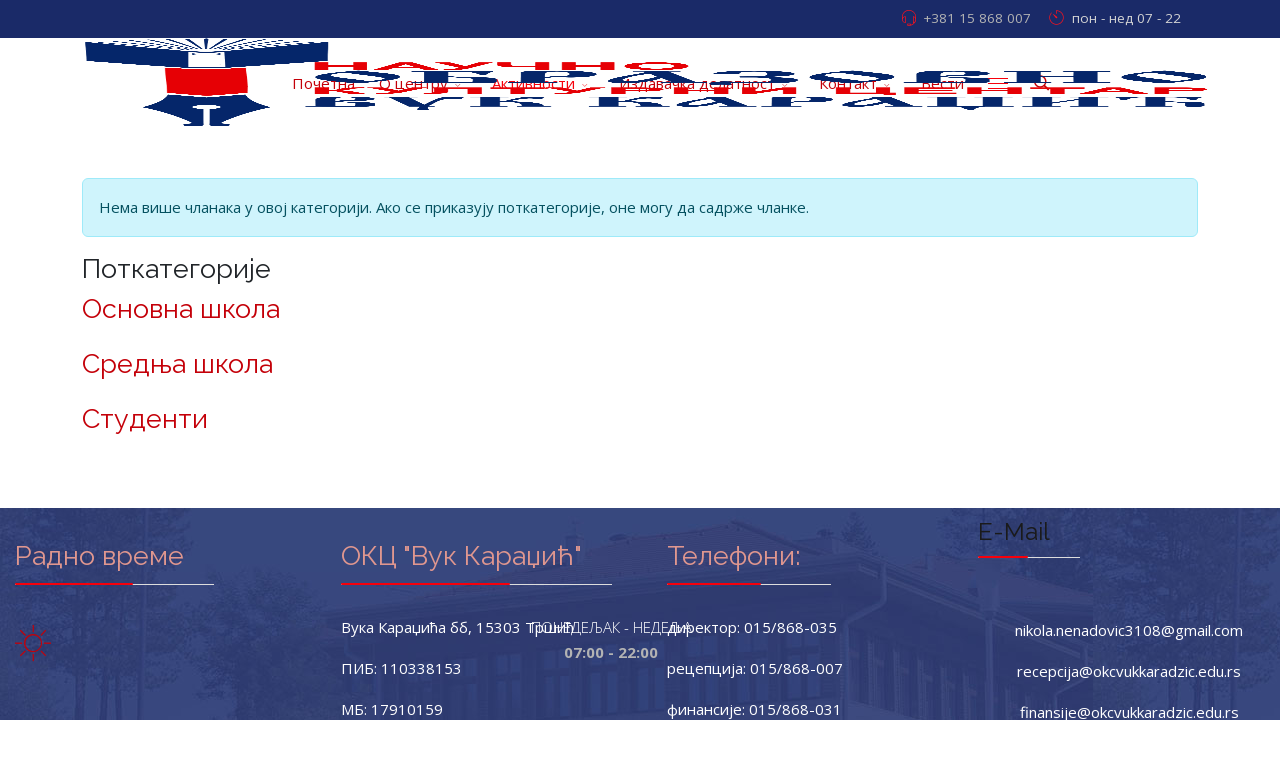

--- FILE ---
content_type: text/html; charset=utf-8
request_url: https://okcvukkaradzic.edu.rs/aktivnosti/radionice?start=12
body_size: 57105
content:
<!DOCTYPE html>
<html lang="sr-rs" dir="ltr">
	<head>
		<meta http-equiv="X-UA-Compatible" content="IE=edge">
		<meta name="viewport" content="width=device-width, initial-scale=1">
		<base href="https://okcvukkaradzic.edu.rs/aktivnosti/radionice" />
	<meta http-equiv="content-type" content="text/html; charset=utf-8" />
	<title>Радионице и курсеви</title>
	<link href="/aktivnosti/radionice?format=feed&amp;type=rss" rel="alternate" type="application/rss+xml" title="RSS 2.0" />
	<link href="/aktivnosti/radionice?format=feed&amp;type=atom" rel="alternate" type="application/atom+xml" title="Atom 1.0" />
	<link href="/images/favicon-32x32.png" rel="shortcut icon" type="image/vnd.microsoft.icon" />
	<link href="https://okcvukkaradzic.edu.rs/component/search/?Itemid=464&amp;format=opensearch" rel="search" title="Претрага Научно-образовно  културни центар &quot;Вук Караџић&quot;" type="application/opensearchdescription+xml" />
	<link href="//fonts.googleapis.com/css?family=Open+Sans:300,regular,500,600,700,800,300italic,italic,500italic,600italic,700italic,800italic&amp;subset=latin,latin-ext" rel="stylesheet" type="text/css" />
	<link href="//fonts.googleapis.com/css?family=Raleway:100,200,300,regular,500,600,700,800,900,100italic,200italic,300italic,italic,500italic,600italic,700italic,800italic,900italic&amp;subset=latin" rel="stylesheet" type="text/css" />
	<link href="https://cdn.jsdelivr.net/npm/bootstrap@5.3.3/dist/css/bootstrap.min.css" rel="stylesheet" type="text/css" />
	<link href="/templates/flex/css/fontawesome.min.css" rel="stylesheet" type="text/css" />
	<link href="/templates/flex/css/fa-v4-shims.css" rel="stylesheet" type="text/css" />
	<link href="/templates/flex/css/template.css" rel="stylesheet" type="text/css" />
	<link href="/templates/flex/css/presets/preset1.css" rel="stylesheet" class="preset" type="text/css" />
	<link href="/templates/flex/css/frontend-edit.css" rel="stylesheet" type="text/css" />
	<link href="/components/com_sppagebuilder/assets/css/sppagebuilder.css" rel="stylesheet" type="text/css" />
	<link href="/modules/mod_ap_smart_layerslider/assets/css/slider-pro.css" rel="stylesheet" type="text/css" />
	<link href="/modules/mod_ap_smart_layerslider/tmpl/themes/style4/style4.css" rel="stylesheet" type="text/css" />
	<style type="text/css">
.masonry_item .item .post_intro {padding:0;}hr.blog_hr {margin-bottom:0}.masonry_item .intro-image {margin-bottom:25px;}body.site {background-color:#ffffff;}body{font-family:Open Sans, sans-serif; font-size:15px; font-weight:normal; }h1{font-family:Raleway, sans-serif; font-size:40px; font-weight:200; }h2{font-family:Raleway, sans-serif; font-size:33px; font-weight:300; }h3{font-family:Raleway, sans-serif; font-size:27px; font-weight:normal; }h4{font-family:Raleway, sans-serif; font-size:23px; font-weight:normal; }h5{font-family:Raleway, sans-serif; font-size:20px; font-weight:500; }h6{font-family:Raleway, sans-serif; font-size:17px; font-weight:600; }.sp-megamenu-parent{font-family:Open Sans, sans-serif; font-size:15px; font-weight:normal; }@media (min-width: 1400px) {
.container {
max-width: 1140px;
}
}.js-menu-toggle .lines, .js-menu-toggle .lines:before, .js-menu-toggle .lines:after {width:20px!important; }
				@media (max-width: 768px) {
				  .js-menu-toggle .lines, .js-menu-toggle .lines:before, .js-menu-toggle .lines:after {width:25px!important;}

				  .js-menu-toggle .lines {
				  	-webkit-transform: scale(1.1,1.3);
					transform: scale(1.1,1.3);
				  }
				}#sp-top-bar{ background-color:#1a2a68;color:#d4d4d4;padding:5px 0 4px; }#sp-top-bar a{color:#b3b3b3;}#sp-top-bar a:hover{color:#d1d1d1;}#sp-header{ background-color:#ffffff;color:#f0f0f0; }#sp-header a{color:#ededed;}#sp-header a:hover{color:#de2424;}#sp-bottom{ background-image:url("/images/bottom3.jpg");background-color:#f5f5f5;color:#ffffff;padding:10px 0px; }#sp-bottom a{color:#ffffff;}#sp-bottom a:hover{color:#c43d3d;}#sp-footer{ background-color:#1a2a68; }#sp-footer a{color:#d6d6d6;}#sp-footer a:hover{color:#f0f0f0;}.offcanvas-menu{}.offcanvas-menu ul li a{color: }.offcanvas-menu .offcanvas-inner .search input.inputbox{border-color: }#sp-header .top-search-wrapper .icon-top-wrapper,#sp-header .top-search-wrapper .icon-top-wrapper >i:before,.sp-megamenu-wrapper > .sp-megamenu-parent >li >a,.sp-megamenu-wrapper #offcanvas-toggler,.sp-megamenu-wrapper #offcanvas-toggler .js-menu-toggle,#sp-header .modal-login-wrapper span,#sp-header .ap-my-account i.pe-7s-user,#sp-header .ap-my-account .info-text,#sp-header .mod-languages,#sp-header .logo,#cart-menu,#cd-menu-trigger,.cd-cart,.cd-cart > i{height:90px;line-height:90px;}.total_products{top:calc(90px / 2 - 22px);}.sp-megamenu-wrapper #offcanvas-toggler .js-menu-toggle span.lines {margin-top: calc(90px / 2 - 17px);}#sp-header,.transparent-wrapper{height:90px;}.transparent,.sticky-top{}#sp-header #sp-menu .sp-megamenu-parent >li >a,#sp-header #sp-menu .sp-megamenu-parent li .sp-dropdown >li >a,#sp-header .top-search-wrapper .icon-top-wrapper i,#sp-header #cd-menu-trigger i,#sp-header .cd-cart i,#sp-header .top-search-wrapper{color:#c40009}#sp-header #sp-menu .sp-dropdown .sp-dropdown-inner{background:rgba(26,42,104,0.74)}#sp-header #sp-menu .sp-dropdown .sp-dropdown-inner li.sp-menu-item >a,#sp-header #sp-menu .sp-dropdown .sp-dropdown-inner li.sp-menu-item.separator >a,#sp-header #sp-menu .sp-dropdown .sp-dropdown-inner li.sp-menu-item.separator >a:hover,#sp-header .sp-module-content ul li a,#sp-header .vm-menu .vm-title{}.sticky .logo,.sticky #cart-menu,.sticky #cd-menu-trigger,.sticky .cd-cart,.sticky .cd-cart >i,.sticky .menu-is-open >i,#sp-header.sticky .modal-login-wrapper span,#sp-header.sticky .ap-my-account i.pe-7s-user,#sp-header.sticky .ap-my-account .info-text,#sp-header.sticky .mod-languages,#sp-header.sticky .top-search-wrapper .icon-top-wrapper,#sp-header.sticky .top-search-wrapper .icon-top-wrapper >i:before,.sticky .sp-megamenu-wrapper > .sp-megamenu-parent >li >a,.sticky .sp-megamenu-wrapper #offcanvas-toggler,.sticky .sp-megamenu-wrapper #offcanvas-toggler .js-menu-toggle,.sticky #sp-logo a.logo{ height:70px;line-height:70px; }   .sticky .sp-megamenu-wrapper #offcanvas-toggler .js-menu-toggle span.lines {margin-top: calc(70px / 2 - 17px);}  .sticky .total_products{top: calc(70px / 2 - 22px);}  .sticky .sticky__wrapper{background:#ffffff; height:70px; -webkit-animation-name:fade-in-down;animation-name:fade-in-down;}.sticky .sticky__wrapper .sp-sticky-logo {height:70px;}.sticky.onepage .sticky__wrapper,.sticky.white .sticky__wrapper,.sticky.transparent .sticky__wrapper{background:#ffffff;} #sp-header.sticky #sp-menu .sp-megamenu-wrapper .sp-megamenu-parent >li >a,#sp-header.sticky .top-search-wrapper,#sp-header.sticky .top-search-wrapper .icon-top-wrapper i,#sp-header.sticky #cd-menu-trigger i,#sp-header.sticky .cd-cart i{color:#c40009;}#sp-header.sticky #sp-menu .sp-megamenu-wrapper .sp-megamenu-parent >li.active>a,#sp-header.sticky #sp-menu .sp-megamenu-wrapper .sp-megamenu-parent >li.current-item>a,#sp-header.sticky #sp-menu .sp-megamenu-wrapper .sp-megamenu-parent >li.sp-has-child.active>a,.sticky #offcanvas-toggler >i,.sticky #offcanvas-toggler >i:hover{color:;} 
	</style>
	<script src="/templates/flex/js/jui/jquery.min.js?b13c908fb1f6f8b842abd2a0ab78bb2d" type="text/javascript"></script>
	<script src="/media/jui/js/jquery-noconflict.js?b13c908fb1f6f8b842abd2a0ab78bb2d" type="text/javascript"></script>
	<script src="/media/jui/js/jquery-migrate.min.js?b13c908fb1f6f8b842abd2a0ab78bb2d" type="text/javascript"></script>
	<script src="/plugins/system/helix3/assets/js/bootstrap.legacy.js" type="text/javascript"></script>
	<script src="https://cdn.jsdelivr.net/npm/bootstrap@5.3.3/dist/js/bootstrap.bundle.min.js" type="text/javascript"></script>
	<script src="/templates/flex/js/jquery.easing.min.js" type="text/javascript"></script>
	<script src="/templates/flex/js/main.js" type="text/javascript"></script>
	<script src="/templates/flex/js/frontend-edit.js" type="text/javascript"></script>
	<script src="/components/com_sppagebuilder/assets/js/jquery.parallax-1.1.3.js" type="text/javascript"></script>
	<script src="/components/com_sppagebuilder/assets/js/sppagebuilder.js" type="text/javascript"></script>
	<script src="/components/com_sppagebuilder/assets/js/addons/text_block.js" type="text/javascript"></script>
	<script src="/modules/mod_ap_smart_layerslider/assets/js/jquery.sliderPro.packed.js" type="text/javascript"></script>
	<script type="text/javascript">
function r(f){/in/.test(document.readyState)?setTimeout('r('+f+')',9):f()}r(function(){jQuery(".masonry-36").imagesLoaded(function(){jQuery(".masonry-36").masonry({transitionDuration:0,itemSelector:".masonry_item"})})});var sp_preloader = "1";var sp_offanimation = "default";var stickyHeaderVar = "1";var stickyHeaderAppearPoint = 250;
				document.addEventListener("DOMContentLoaded", () =>{
					window.htmlAddContent = window?.htmlAddContent || "";
					if (window.htmlAddContent) {
        				document.body.insertAdjacentHTML("beforeend", window.htmlAddContent);
					}
				});
			
	</script>
	<meta property="og:url" content="https://okcvukkaradzic.edu.rs/aktivnosti/radionice" />
	<meta property="og:site_name" content="Научно-образовно  културни центар &quot;Вук Караџић&quot;" />
	<meta property="og:type" content="blog" />
	<meta property="og:title" content="Радионице и курсеви" />
	<meta name="twitter:card" content="summary" />
	<meta name="twitter:site" content="Научно-образовно  културни центар &quot;Вук Караџић&quot;" />
	<meta name="twitter:title" content="Радионице и курсеви" />
			</head>
	
	<body class="site com-content view-category layout-blog no-task itemid-464 sr-rs ltr  sticky-header layout-fluid off-canvas-menu-init">
		        <div class="body-wrapper off-canvas-menu-wrap">
            <div class="body-innerwrapper body_innerwrapper_overflow">
				<div class="sp-pre-loader"><div class="sp-loader-circle"></div></div><section id="sp-top-bar"><div class="container"><div class="row"><div id="sp-top1" class="col-12 col-md-6 col-lg-4 "><div class="sp-column mobile-centered"></div></div><div id="sp-top2" class="col-12 col-md-6 col-lg-8 "><div class="sp-column pull-right"><ul class="sp-contact-info"><li class="sp-contact-phone"><i class="pe pe-7s-headphones" aria-hidden="true"></i> <a href="tel:+38115868007">+381 15 868 007</a></li><li class="sp-contact-time"><i class="pe pe-7s-timer" aria-hidden="true"></i> пон - нед   07 - 22</li></ul></div></div></div></div></section><header id="sp-header" class=" flex"><div class="container"><div class="row"><div id="sp-logo" class="col-10 col-md-10 col-lg-2 "><div class="sp-column"><a class="logo mx-0 ps-3 p-sm-0" href="/"><img class="sp-default-logo" src="/images/nokcvk_logo.png" alt="Научно-образовно  културни центар &quot;Вук Караџић&quot;"></a></div></div><div id="sp-menu" class="col-1 col-md-1 col-lg-8 "><div class="sp-column">			<div class="sp-megamenu-wrapper d-block d-lg-flex justify-content-end mx-0 px-0 gx-0">
				<ul class="sp-megamenu-parent menu-fade-down-fade-up d-none d-lg-flex justify-content-center mx-0 px-0 gx-0"><li class="sp-menu-item"><a  href="/"  >Почетна</a></li><li class="sp-menu-item sp-has-child"><a  href="/o-centru"  >О центру</a><div class="sp-dropdown sp-dropdown-main sp-menu-right" style="width: 240px;"><div class="sp-dropdown-inner"><ul class="sp-dropdown-items"><li class="sp-menu-item"><a  href="/o-centru/ciljevi-i-programski-okviri-rada"  >Циљеви и програмски оквири рада</a></li><li class="sp-menu-item sp-has-child"><a  href="javascript:void(0);"  >Документа</a><div class="sp-dropdown sp-dropdown-sub sp-menu-right" style="width: 240px;"><div class="sp-dropdown-inner"><ul class="sp-dropdown-items"><li class="sp-menu-item"><a  href="/o-centru/dokumenta/pravilnici"  >Правилници</a></li></ul></div></div></li><li class="sp-menu-item"><a  href="/o-centru/biblioteka"  >Библиотека</a></li><li class="sp-menu-item"><a  href="/o-centru/trsic"  >Тршић</a></li><li class="sp-menu-item sp-has-child"><a  href="/o-centru/tronosa"  >Троноша</a><div class="sp-dropdown sp-dropdown-sub sp-menu-right" style="width: 240px;"><div class="sp-dropdown-inner"><ul class="sp-dropdown-items"><li class="sp-menu-item"><a  href="/o-centru/tronosa/geografski-polozaj"  >Географски положај Троноше</a></li><li class="sp-menu-item"><a  href="/o-centru/tronosa/is-ri-r-n-s"  >Историјат Троноше</a></li><li class="sp-menu-item"><a  href="/o-centru/tronosa/arhitektura-slikarstvo"  >Архитектура и сликарство</a></li><li class="sp-menu-item"><a  href="/o-centru/tronosa/cesma-jugovica"  >Чесма девет Југовића</a></li></ul></div></div></li><li class="sp-menu-item"><a  href="/o-centru/mi-u-medijima"  >Ми у медијима</a></li></ul></div></div></li><li class="sp-menu-item sp-has-child active"><a  href="/aktivnosti"  >Активности</a><div class="sp-dropdown sp-dropdown-main sp-menu-right" style="width: 240px;"><div class="sp-dropdown-inner"><ul class="sp-dropdown-items"><li class="sp-menu-item sp-has-child current-item active"><a  href="/aktivnosti/radionice"  >Радионице и курсеви</a><div class="sp-dropdown sp-dropdown-sub sp-menu-right" style="width: 240px;"><div class="sp-dropdown-inner"><ul class="sp-dropdown-items"><li class="sp-menu-item sp-has-child"><a  href="javascript:void(0);"  >Основна школа</a><div class="sp-dropdown sp-dropdown-sub sp-menu-right" style="width: 240px;"><div class="sp-dropdown-inner"><ul class="sp-dropdown-items"><li class="sp-menu-item"><a  href="/aktivnosti/radionice/osnovna-skola/letnje-skole-srpskog-jezika-i-srpske-kulture-za-ucenike-iz-dijaspore-leto-u-zavicaju"  >Летње школе српског језика и српске културе за ученике из дијаспоре – Лето у завичају</a></li><li class="sp-menu-item"><a  href="/aktivnosti/radionice/osnovna-skola/jezicke-promene-u-govoru-mladih-i-tumacenje-knjizevnog-dela"  >Језичке промене у говору младих и тумачење књижевног дела</a></li></ul></div></div></li><li class="sp-menu-item sp-has-child"><a  href="javascript:void(0);"  >Средња школа</a><div class="sp-dropdown sp-dropdown-sub sp-menu-right" style="width: 240px;"><div class="sp-dropdown-inner"><ul class="sp-dropdown-items"><li class="sp-menu-item"><a  href="/aktivnosti/radionice/srednja-skola/lingvisticki-seminar"  >Лингвистички семинар</a></li><li class="sp-menu-item"><a  href="/aktivnosti/radionice/srednja-skola/istorija-srpske-kulture"  >Историја српске културе</a></li><li class="sp-menu-item"><a  href="/aktivnosti/radionice/srednja-skola/folkloristika"  >Фолклористика</a></li><li class="sp-menu-item"><a  href="/aktivnosti/radionice/srednja-skola/muzikologija-i-etnomuzikologija"  >Музикологија и етномузикологија</a></li><li class="sp-menu-item"><a  href="/aktivnosti/radionice/srednja-skola/klasici-srpske-knjizevnosti"  >Класици српске књижевности</a></li><li class="sp-menu-item"><a  href="/aktivnosti/radionice/srednja-skola/etnologija-i-antropologija"  >Етнологија и антропологија</a></li><li class="sp-menu-item"><a  href="/aktivnosti/radionice/srednja-skola/jezicke-promene-u-govoru-mladih-i-tumacenje-knjizevnog-dela"  >Језичке промене у говору младих и тумачење књижевног дела</a></li><li class="sp-menu-item"><a  href="/aktivnosti/radionice/srednja-skola/primenjena-fizika-i-elektronika"  >Примењена физика и електроника</a></li></ul></div></div></li><li class="sp-menu-item sp-has-child"><a  href="javascript:void(0);"  >Студенти</a><div class="sp-dropdown sp-dropdown-sub sp-menu-right" style="width: 240px;"><div class="sp-dropdown-inner"><ul class="sp-dropdown-items"><li class="sp-menu-item"><a  href="/aktivnosti/radionice/studenti/etnologija-i-antropologija"  >Етнологија и антропологија</a></li><li class="sp-menu-item"><a  href="/aktivnosti/radionice/studenti/lingvistika"  >Лингвистика</a></li><li class="sp-menu-item"><a  href="/aktivnosti/radionice/studenti/kurs-za-usavrsavanje-lektora"  >Курс за усавршавање лектора</a></li><li class="sp-menu-item"><a  href="/aktivnosti/radionice/studenti/kurs-za-usavrsavanje-prevodilaca"  >Курс за усавршавање преводилаца</a></li><li class="sp-menu-item"><a  href="/aktivnosti/radionice/studenti/istorija-srpskog-jezika"  >Историја српског језика</a></li><li class="sp-menu-item"><a  href="/aktivnosti/radionice/studenti/uvod-u-digitalnu-humanistiku"  >Увод у дигиталну хуманистику</a></li><li class="sp-menu-item"><a  href="/aktivnosti/radionice/studenti/folkloristika"  >Фолклористика</a></li><li class="sp-menu-item"><a  href="/aktivnosti/radionice/studenti/ostali-kursevi"  >Остали курсеви</a></li></ul></div></div></li></ul></div></div></li><li class="sp-menu-item sp-has-child"><a  href="/aktivnosti/naucni-skupovi"  >Научни скупови</a><div class="sp-dropdown sp-dropdown-sub sp-menu-right" style="width: 240px;"><div class="sp-dropdown-inner"><ul class="sp-dropdown-items"><li class="sp-menu-item"><a  href="/aktivnosti/naucni-skupovi/interkatedarska-srbisticka-konferencija"  >Интеркатедарска србистичка конференција</a></li><li class="sp-menu-item"><a  href="/aktivnosti/naucni-skupovi/savremena-srpska-folkloristika"  >Савремена српска фолклористика</a></li><li class="sp-menu-item"><a  href="/aktivnosti/naucni-skupovi/ostalo"  >Остало</a></li></ul></div></div></li><li class="sp-menu-item"><a  href="/aktivnosti/konferencije"  >Конференције</a></li><li class="sp-menu-item"><a  href="/aktivnosti/strucni-seminari"  >Остало</a></li></ul></div></div></li><li class="sp-menu-item sp-has-child"><a  href="javascript:void(0);"  >Издавачка делатност</a><div class="sp-dropdown sp-dropdown-main sp-menu-right" style="width: 240px;"><div class="sp-dropdown-inner"><ul class="sp-dropdown-items"><li class="sp-menu-item"><a  href="/izdavacka-delatnost/zbornici-interkatedarske-srbisticke-konferencije"  >Зборници интеркатедарске србистичке конференције</a></li><li class="sp-menu-item"><a  href="/izdavacka-delatnost/mladi-i-srbistika"  >Млади и србистика</a></li></ul></div></div></li><li class="sp-menu-item sp-has-child"><a  href="javascript:void(0);"  >Контакт</a><div class="sp-dropdown sp-dropdown-main sp-menu-right" style="width: 240px;"><div class="sp-dropdown-inner"><ul class="sp-dropdown-items"><li class="sp-menu-item"><a  href="/n/direktor"  >Директор</a></li><li class="sp-menu-item"><a  href="/n/recepcija"  >Рецепција</a></li><li class="sp-menu-item"><a  href="/n/finansije"  >Финансије</a></li></ul></div></div></li><li class="sp-menu-item"><a  href="/vesti"  >Вести</a></li></ul>				<a id="offcanvas-toggler" class="hstack d-lg-flex justify-content-center me-3 me-md-0" href="#" aria-label="Menu">
																	<span class="js-menu-toggle d-block w-100 d-flex justify-content-center">
							<span class="lines"></span>
						</span>
									</a>
			</div>
		</div></div><div id="sp-topsearch" class="col-1 col-md-1 col-lg-2 "><div class="sp-column"><div class="sp-module "><div class="sp-module-content"><div style="display:inline-block;" class="top-search-wrapper">

	<div class="icon-top-wrapper">
        <i class="pe pe-7s-search search-open-icon" aria-hidden="true"></i>
		<i class="pe pe-7s-close search-close-icon" aria-hidden="true"></i>
	</div>

	<div class="top-search-input-wrap" id="top-search-input-wrap">
		<div class="top-search-wrap">
			<div class="searchwrapper">
				<form action="/aktivnosti/radionice" method="post">
					<div class="search">
						<div class="top-search-wrapper"><div class="sp_search_input"><input name="searchword" maxlength="200"  class="mod-search-searchword inputbox" type="text" size="20" value="тражи..."  onblur="if (this.value=='') this.value='тражи...';" onfocus="if (this.value=='тражи...') this.value='';" /></div></div>						<input type="hidden" name="task" value="search" />
						<input type="hidden" name="option" value="com_search" />
						<input type="hidden" name="Itemid" value="464" />
					</div>
				</form>
			</div>
		</div>
	</div> 
</div>	</div></div></div></div></div></div></header><section id="sp-slider"><div class="row"><div id="sp-slider" class="col-lg-12 "><div class="sp-column"><div class="sp-module "><div class="sp-module-content"> 
<div id="ap-smart-layerslider-mod_91" class="slider-pro style4 ">
    <!-- Slides -->
    <div class="sp-slides row-fluid">    
                    <div class="sp-slide">
				   
                     
                     <img class="sp-image" src="/modules/mod_ap_smart_layerslider/assets/images/blank.gif" data-src="https://okcvukkaradzic.edu.rs/cache/e7eac55cdb/images/ap-smart-layerslider/homepage/2-36bbd258b7_1156x420.jpg" alt="" />
                     
                             
                <!-- Description (layers) -->
                <div class="ap-layer">
                                    </div>
             </div>
		              <div class="sp-slide">
				   
                     
                     <img class="sp-image" src="/modules/mod_ap_smart_layerslider/assets/images/blank.gif" data-src="https://okcvukkaradzic.edu.rs/cache/e7eac55cdb/images/ap-smart-layerslider/homepage/7-36bbd258b7_1156x420.jpg" alt="" />
                     
                             
                <!-- Description (layers) -->
                <div class="ap-layer">
                                    </div>
             </div>
		              <div class="sp-slide">
				   
                     
                     <img class="sp-image" src="/modules/mod_ap_smart_layerslider/assets/images/blank.gif" data-src="https://okcvukkaradzic.edu.rs/cache/e7eac55cdb/images/ap-smart-layerslider/homepage/3-36bbd258b7_1156x420.jpg" alt="" />
                     
                             
                <!-- Description (layers) -->
                <div class="ap-layer">
                                    </div>
             </div>
		              <div class="sp-slide">
				   
                     
                     <img class="sp-image" src="/modules/mod_ap_smart_layerslider/assets/images/blank.gif" data-src="https://okcvukkaradzic.edu.rs/cache/e7eac55cdb/images/ap-smart-layerslider/homepage/5-36bbd258b7_1156x420.jpg" alt="" />
                     
                             
                <!-- Description (layers) -->
                <div class="ap-layer">
                                    </div>
             </div>
		              <div class="sp-slide">
				   
                     
                     <img class="sp-image" src="/modules/mod_ap_smart_layerslider/assets/images/blank.gif" data-src="https://okcvukkaradzic.edu.rs/cache/e7eac55cdb/images/ap-smart-layerslider/homepage/8-36bbd258b7_1156x420.jpg" alt="" />
                     
                             
                <!-- Description (layers) -->
                <div class="ap-layer">
                                    </div>
             </div>
		              <div class="sp-slide">
				   
                     
                     <img class="sp-image" src="/modules/mod_ap_smart_layerslider/assets/images/blank.gif" data-src="https://okcvukkaradzic.edu.rs/cache/e7eac55cdb/images/ap-smart-layerslider/homepage/1-36bbd258b7_1156x420.jpg" alt="" />
                     
                             
                <!-- Description (layers) -->
                <div class="ap-layer">
                                    </div>
             </div>
		              <div class="sp-slide">
				   
                     
                     <img class="sp-image" src="/modules/mod_ap_smart_layerslider/assets/images/blank.gif" data-src="https://okcvukkaradzic.edu.rs/cache/e7eac55cdb/images/ap-smart-layerslider/homepage/6-36bbd258b7_1156x420.jpg" alt="" />
                     
                             
                <!-- Description (layers) -->
                <div class="ap-layer">
                                    </div>
             </div>
		              <div class="sp-slide">
				   
                     
                     <img class="sp-image" src="/modules/mod_ap_smart_layerslider/assets/images/blank.gif" data-src="https://okcvukkaradzic.edu.rs/cache/e7eac55cdb/images/ap-smart-layerslider/homepage/9-36bbd258b7_1156x420.jpg" alt="" />
                     
                             
                <!-- Description (layers) -->
                <div class="ap-layer">
                                    </div>
             </div>
		              <div class="sp-slide">
				   
                     
                     <img class="sp-image" src="/modules/mod_ap_smart_layerslider/assets/images/blank.gif" data-src="https://okcvukkaradzic.edu.rs/cache/e7eac55cdb/images/ap-smart-layerslider/homepage/4-36bbd258b7_1156x420.jpg" alt="" />
                     
                             
                <!-- Description (layers) -->
                <div class="ap-layer">
                                    </div>
             </div>
		    
     </div> 
           	     
</div>	

<script type="text/javascript">
;(function($){
	$(document).ready(function() {	
	$('#ap-smart-layerslider-mod_91').sliderPro({
		width: 2340,
		height: 850,
		forceSize:'fullWidth',
		visibleSize:'auto',
		slideDistance: 0,
		responsive:true,
		imageScaleMode:'contain',
		autoScaleLayers:true,
		waitForLayers:false,
	
		orientation:'horizontal',
		loop:true,
	
								fade:true,
		fadeOutPreviousSlide:false,
		fadeDuration:700,
				autoplay:true,
		autoplayDelay:5000,
		autoplayOnHover:'pause',
				reachVideoAction:'playVideo',
		leaveVideoAction:'stopVideo',
		playVideoAction:'none',
		pauseVideoAction:'none',
		endVideoAction:'replayVideo',
				
		arrows:true,
		buttons:true,
		autoHeight: true 	});
	$("#ap-smart-layerslider-mod_91 .ap-layer").not(".sp-layer").contents().filter(function(){return this.nodeType == 3;}).remove();
	$("#ap-smart-layerslider-mod_91 .ap-layer").children().not(".sp-layer").remove();
  });})(jQuery);
</script>

<style type="text/css">
  #ap-smart-layerslider-mod_91 .sp-arrow{font-size:50px;width:70px;}
	
.sp-horizontal .sp-arrow {margin-top:-33.333333333333px;}
.sp-vertical .sp-arrow {margin-left:-33.333333333333px;}
 
 
 
#ap-smart-layerslider-mod_91 .sp-button{border-color:rgba(255,93,93,1);}
#ap-smart-layerslider-mod_91 .sp-selected-button{background-color:rgba(255,93,93,1);} 
#ap-smart-layerslider-mod_91 .sp-full-screen-button:before{color:#000000;}
@media (max-width: 979px) {
#ap-smart-layerslider-mod_91 .sp-arrow{font-size:45px;width:55px;}	
}
</style>

</div></div></div></div></div></section><section id="sp-page-title"><div class="row"><div id="sp-title" class="col-lg-12 "><div class="sp-column"></div></div></div></section><section id="sp-main-body"><div class="container"><div class="row"><div id="sp-component" class="col-lg-12 "><div class="sp-column ">	<div id="system-message-container">
			</div>
<div class="blog" itemscope itemtype="http://schema.org/Blog">
	
		
	
		
						<div class="alert alert-info">
				<span class="icon-info-circle" aria-hidden="true"></span><span class="visually-hidden">Инфо</span>
					Нема више чланака у овој категорији. Ако се приказују поткатегорије, оне могу да садрже чланке.			</div>
			
			
	</div>

	<div class="cat-children clearfix">
					<h3>Поткатегорије</h3>
				
											<div class="first">
												<h3 class="page-header item-title"><a href="/aktivnosti/radionice/41-osnovna-skola">
					Основна школа</a>
					
									</h3>
				
													
							</div>
																<div>
												<h3 class="page-header item-title"><a href="/aktivnosti/radionice/44-srednja-skola">
					Средња школа</a>
					
									</h3>
				
													
							</div>
																<div class="last">
												<h3 class="page-header item-title"><a href="/aktivnosti/radionice/53-studenti">
					Студенти</a>
					
									</h3>
				
													
							</div>
						
</div></div></div></div></div></section><section id="sp-bottom"><div class="row"><div id="sp-bottom4" class="col-lg-3 "><div class="sp-column"><div class="sp-module "><div class="sp-module-content"><div class="mod-sppagebuilder  sp-page-builder" >
	<div class="page-content">
		<section id="section-id-1532469928582" class="sppb-section" ><div class="sppb-row-container"><div class="sppb-row"><div class="sppb-col-md-12  " id="column-wrap-id-1532469928593"><div id="column-id-1532469928593" class="sppb-column   sppb-wow fadeInLeft"  data-sppb-wow-duration="500ms" data-sppb-wow-delay="200ms"><div class="sppb-column-addons"><div id="sppb-addon-wrapper-1532469928594" class="sppb-addon-wrapper  addon-root-text-block"><div id="sppb-addon-1532469928594" class="clearfix  "     ><div class="sppb-addon sppb-addon-text-block " ><h3 class="sppb-addon-title">Радно време</h3><div class="sppb-addon-content"></div></div><style type="text/css">#sppb-addon-1532469928594{
}#sppb-addon-1532469928594{
}
@media (max-width: 1199.98px) {#sppb-addon-1532469928594{}}
@media (max-width: 991.98px) {#sppb-addon-1532469928594{}}
@media (max-width: 767.98px) {#sppb-addon-1532469928594{}}
@media (max-width: 575.98px) {#sppb-addon-1532469928594{}}#sppb-addon-wrapper-1532469928594{
}
@media (max-width: 1199.98px) {#sppb-addon-wrapper-1532469928594{}}
@media (max-width: 991.98px) {#sppb-addon-wrapper-1532469928594{}}
@media (max-width: 767.98px) {#sppb-addon-wrapper-1532469928594{}}
@media (max-width: 575.98px) {#sppb-addon-wrapper-1532469928594{}}#sppb-addon-1532469928594 .sppb-addon-title{
margin-bottom: 30px;
color: #e0978f;
}
#sppb-addon-1532469928594 .sppb-addon-title{
}
@media (max-width: 1199.98px) {#sppb-addon-1532469928594 .sppb-addon-title{}}
@media (max-width: 991.98px) {#sppb-addon-1532469928594 .sppb-addon-title{}}
@media (max-width: 767.98px) {#sppb-addon-1532469928594 .sppb-addon-title{}}
@media (max-width: 575.98px) {#sppb-addon-1532469928594 .sppb-addon-title{}}</style><style type="text/css">#sppb-addon-1532469928594 .sppb-addon-text-block{
text-align: left;
}#sppb-addon-1532469928594 .sppb-addon-text-block .sppb-addon-content{
}</style></div></div><div id="sppb-addon-wrapper-1532469928596" class="sppb-addon-wrapper  addon-root-feature"><div id="sppb-addon-1532469928596" class="clearfix  "     ><div class="sppb-addon sppb-addon-feature sppb-text-left "><div class="sppb-addon-content"><div class="sppb-media"><div class="float-left pe-3"><div class="sppb-icon"><span class="sppb-icon-container icon-container" role="img" aria-label=""><i aria-hidden="true" aria-label="" class="m-0 p-0 pe pe-7s-sun"></i></span></div></div><div class="sppb-media-body"><div class="sppb-media-content sppb-text-left"><div class="sppb-addon-text d-block text-center d-table mx-auto sppb-text-center float-none"><blockquote style="border-left-width: 1px;"><span style="color: #ffffff; font-weight: 200;">ПОНЕДЕЉАК - НЕДЕЉА</span><br /><strong>07:00 - 22:00</strong></blockquote></div></div></div></div></div></div><style type="text/css">#sppb-addon-1532469928596{
}#sppb-addon-1532469928596{



}
@media (max-width: 1199.98px) {#sppb-addon-1532469928596{

}}
@media (max-width: 991.98px) {#sppb-addon-1532469928596{

}}
@media (max-width: 767.98px) {#sppb-addon-1532469928596{}}
@media (max-width: 575.98px) {#sppb-addon-1532469928596{}}#sppb-addon-wrapper-1532469928596{



}
@media (max-width: 1199.98px) {#sppb-addon-wrapper-1532469928596{

}}
@media (max-width: 991.98px) {#sppb-addon-wrapper-1532469928596{

}}
@media (max-width: 767.98px) {#sppb-addon-wrapper-1532469928596{}}
@media (max-width: 575.98px) {#sppb-addon-wrapper-1532469928596{}}#sppb-addon-1532469928596 .sppb-addon-title{
}</style><style type="text/css">#sppb-addon-1532469928596{
}#sppb-addon-1532469928596 .sppb-addon-text{
}#sppb-addon-1532469928596 .sppb-media-content{
}#sppb-addon-1532469928596 .sppb-addon-text{
}#sppb-addon-1532469928596 .sppb-feature-box-title{
}
@media (max-width: 1199.98px) {#sppb-addon-1532469928596 .sppb-feature-box-title{}}
@media (max-width: 991.98px) {#sppb-addon-1532469928596 .sppb-feature-box-title{}}
@media (max-width: 767.98px) {#sppb-addon-1532469928596 .sppb-feature-box-title{}}
@media (max-width: 575.98px) {#sppb-addon-1532469928596 .sppb-feature-box-title{}}#sppb-addon-1532469928596 .sppb-icon .sppb-icon-container{
display:inline-block;text-align:center;
padding-top: 10;
}
@media (max-width: 1199.98px) {#sppb-addon-1532469928596 .sppb-icon .sppb-icon-container{}}
@media (max-width: 991.98px) {#sppb-addon-1532469928596 .sppb-icon .sppb-icon-container{}}
@media (max-width: 767.98px) {#sppb-addon-1532469928596 .sppb-icon .sppb-icon-container{}}
@media (max-width: 575.98px) {#sppb-addon-1532469928596 .sppb-icon .sppb-icon-container{}}#sppb-addon-1532469928596 .sppb-icon{
margin-top: 10px;
margin-bottom: 10px;
}#sppb-addon-1532469928596 .sppb-icon .icon-container > i{
font-size: 36px;
}#sppb-addon-1532469928596 .sppb-addon-content{
text-align: left;
}#sppb-addon-1532469928596 .sppb-media-content .sppb-btn{
}#sppb-addon-1532469928596 #btn-1532469928596.sppb-btn-{
}#sppb-addon-1532469928596 #btn-1532469928596.sppb-btn-{
}
@media (max-width: 1199.98px) {#sppb-addon-1532469928596 #btn-1532469928596.sppb-btn-{}}
@media (max-width: 991.98px) {#sppb-addon-1532469928596 #btn-1532469928596.sppb-btn-{}}
@media (max-width: 767.98px) {#sppb-addon-1532469928596 #btn-1532469928596.sppb-btn-{}}
@media (max-width: 575.98px) {#sppb-addon-1532469928596 #btn-1532469928596.sppb-btn-{}}#sppb-addon-1532469928596 #btn-1532469928596.sppb-btn-custom:hover{
}#sppb-addon-1532469928596 .sppb-feature-box-title,#sppb-addon-1532469928596 .sppb-feature-box-title a{
}#sppb-addon-1532469928596:hover .sppb-feature-box-title,#sppb-addon-1532469928596:hover .sppb-feature-box-title a{
}#sppb-addon-1532469928596:hover .sppb-addon-text{
}#sppb-addon-1532469928596:hover .sppb-icon-container{
}#sppb-addon-1532469928596{
transition: .3s;
}#sppb-addon-1532469928596:hover{
}</style></div></div></div></div></div></div></div></section><style type="text/css">.sp-page-builder .page-content #section-id-1532469928582{color:#ffffff;}@media (max-width:991.98px) {.sp-page-builder .page-content #section-id-1532469928582{padding-top:0px;padding-right:0px;padding-bottom:0px;padding-left:0px;}}#column-id-1532469928593{color:#b3b3b3;}@media (max-width:991.98px) {#column-id-1532469928593{padding-top:0px;padding-right:15px;padding-bottom:30px;padding-left:15px;}}#column-wrap-id-1532469928593{max-width:100%;flex-basis:100%;}@media (max-width:1199.98px) {#column-wrap-id-1532469928593{max-width:100%;flex-basis:100%;}}@media (max-width:991.98px) {#column-wrap-id-1532469928593{max-width:100%;flex-basis:100%;}}@media (max-width:767.98px) {#column-wrap-id-1532469928593{max-width:100%;flex-basis:100%;}}@media (max-width:575.98px) {#column-wrap-id-1532469928593{max-width:100%;flex-basis:100%;}}.sp-page-builder .page-content #section-id-1532469928582{color:#ffffff;}@media (max-width:991.98px) {.sp-page-builder .page-content #section-id-1532469928582{padding-top:0px;padding-right:0px;padding-bottom:0px;padding-left:0px;}}#column-id-1532469928593{color:#ffffff;}@media (max-width:991.98px) {#column-id-1532469928593{padding-top:0px;padding-right:15px;padding-bottom:30px;padding-left:15px;}}#column-wrap-id-1532469928593{max-width:100%;flex-basis:100%;}@media (max-width:1199.98px) {#column-wrap-id-1532469928593{max-width:100%;flex-basis:100%;}}@media (max-width:991.98px) {#column-wrap-id-1532469928593{max-width:100%;flex-basis:100%;}}@media (max-width:767.98px) {#column-wrap-id-1532469928593{max-width:100%;flex-basis:100%;}}@media (max-width:575.98px) {#column-wrap-id-1532469928593{max-width:100%;flex-basis:100%;}}.sp-page-builder .page-content #section-id-1532469928582{color:#ffffff;}@media (max-width:991.98px) {.sp-page-builder .page-content #section-id-1532469928582{padding-top:0px;padding-right:0px;padding-bottom:0px;padding-left:0px;}}#column-id-1532469928593{color:#b3b3b3;}@media (max-width:991.98px) {#column-id-1532469928593{padding-top:0px;padding-right:15px;padding-bottom:30px;padding-left:15px;}}#column-wrap-id-1532469928593{max-width:100%;flex-basis:100%;}@media (max-width:1199.98px) {#column-wrap-id-1532469928593{max-width:100%;flex-basis:100%;}}@media (max-width:991.98px) {#column-wrap-id-1532469928593{max-width:100%;flex-basis:100%;}}@media (max-width:767.98px) {#column-wrap-id-1532469928593{max-width:100%;flex-basis:100%;}}@media (max-width:575.98px) {#column-wrap-id-1532469928593{max-width:100%;flex-basis:100%;}}</style>	</div>
</div>
</div></div></div></div><div id="sp-bottom1" class="col-md-6 col-lg-3 "><div class="sp-column"><div class="sp-module "><div class="sp-module-content"><div class="mod-sppagebuilder  sp-page-builder" >
	<div class="page-content">
		<section id="section-id-1532469928582" class="sppb-section" ><div class="sppb-row-container"><div class="sppb-row"><div class="sppb-col-md-12  " id="column-wrap-id-1532469928593"><div id="column-id-1532469928593" class="sppb-column   sppb-wow fadeInLeft"  data-sppb-wow-duration="500ms" data-sppb-wow-delay="200ms"><div class="sppb-column-addons"><div id="sppb-addon-wrapper-1532469928594" class="sppb-addon-wrapper  addon-root-text-block"><div id="sppb-addon-1532469928594" class="clearfix  "     ><div class="sppb-addon sppb-addon-text-block " ><h3 class="sppb-addon-title">ОКЦ "Вук Караџић"</h3><div class="sppb-addon-content"><p>Вука Караџића бб, 15303 Тршић</p>
<p style="text-align: justify;">ПИБ: 110338153</p>
<p style="text-align: justify;">МБ: 17910159</p></div></div><style type="text/css">#sppb-addon-1532469928594{
}#sppb-addon-1532469928594{
}
@media (max-width: 1199.98px) {#sppb-addon-1532469928594{}}
@media (max-width: 991.98px) {#sppb-addon-1532469928594{}}
@media (max-width: 767.98px) {#sppb-addon-1532469928594{}}
@media (max-width: 575.98px) {#sppb-addon-1532469928594{}}#sppb-addon-wrapper-1532469928594{
}
@media (max-width: 1199.98px) {#sppb-addon-wrapper-1532469928594{}}
@media (max-width: 991.98px) {#sppb-addon-wrapper-1532469928594{}}
@media (max-width: 767.98px) {#sppb-addon-wrapper-1532469928594{}}
@media (max-width: 575.98px) {#sppb-addon-wrapper-1532469928594{}}#sppb-addon-1532469928594 .sppb-addon-title{
margin-bottom: 30px;
color: #e0978f;
}
#sppb-addon-1532469928594 .sppb-addon-title{
}
@media (max-width: 1199.98px) {#sppb-addon-1532469928594 .sppb-addon-title{}}
@media (max-width: 991.98px) {#sppb-addon-1532469928594 .sppb-addon-title{}}
@media (max-width: 767.98px) {#sppb-addon-1532469928594 .sppb-addon-title{}}
@media (max-width: 575.98px) {#sppb-addon-1532469928594 .sppb-addon-title{}}</style><style type="text/css">#sppb-addon-1532469928594 .sppb-addon-text-block{
text-align: left;
}#sppb-addon-1532469928594 .sppb-addon-text-block .sppb-addon-content{
}</style></div></div></div></div></div></div></div></section><style type="text/css">.sp-page-builder .page-content #section-id-1532469928582{color:#ffffff;}@media (max-width:991.98px) {.sp-page-builder .page-content #section-id-1532469928582{padding-top:0px;padding-right:0px;padding-bottom:0px;padding-left:0px;}}#column-id-1532469928593{color:#b3b3b3;}@media (max-width:991.98px) {#column-id-1532469928593{padding-top:0px;padding-right:15px;padding-bottom:30px;padding-left:15px;}}#column-wrap-id-1532469928593{max-width:100%;flex-basis:100%;}@media (max-width:1199.98px) {#column-wrap-id-1532469928593{max-width:100%;flex-basis:100%;}}@media (max-width:991.98px) {#column-wrap-id-1532469928593{max-width:100%;flex-basis:100%;}}@media (max-width:767.98px) {#column-wrap-id-1532469928593{max-width:100%;flex-basis:100%;}}@media (max-width:575.98px) {#column-wrap-id-1532469928593{max-width:100%;flex-basis:100%;}}.sp-page-builder .page-content #section-id-1532469928582{color:#ffffff;}@media (max-width:991.98px) {.sp-page-builder .page-content #section-id-1532469928582{padding-top:0px;padding-right:0px;padding-bottom:0px;padding-left:0px;}}#column-id-1532469928593{color:#ffffff;}@media (max-width:991.98px) {#column-id-1532469928593{padding-top:0px;padding-right:15px;padding-bottom:30px;padding-left:15px;}}#column-wrap-id-1532469928593{max-width:100%;flex-basis:100%;}@media (max-width:1199.98px) {#column-wrap-id-1532469928593{max-width:100%;flex-basis:100%;}}@media (max-width:991.98px) {#column-wrap-id-1532469928593{max-width:100%;flex-basis:100%;}}@media (max-width:767.98px) {#column-wrap-id-1532469928593{max-width:100%;flex-basis:100%;}}@media (max-width:575.98px) {#column-wrap-id-1532469928593{max-width:100%;flex-basis:100%;}}</style>	</div>
</div>
</div></div></div></div><div id="sp-bottom2" class="col-md-6 col-lg-3 "><div class="sp-column"><div class="sp-module "><div class="sp-module-content"><div class="mod-sppagebuilder  sp-page-builder" >
	<div class="page-content">
		<section id="section-id-1532469928582" class="sppb-section" ><div class="sppb-row-container"><div class="sppb-row"><div class="sppb-col-md-12  " id="column-wrap-id-1532469928593"><div id="column-id-1532469928593" class="sppb-column   sppb-wow fadeInLeft"  data-sppb-wow-duration="500ms" data-sppb-wow-delay="200ms"><div class="sppb-column-addons"><div id="sppb-addon-wrapper-1532469928594" class="sppb-addon-wrapper  addon-root-text-block"><div id="sppb-addon-1532469928594" class="clearfix  "     ><div class="sppb-addon sppb-addon-text-block " ><h3 class="sppb-addon-title">Телефони:</h3><div class="sppb-addon-content"><p style="text-align: justify;">директор:&nbsp;015/868-035</p>
<p style="text-align: justify;">рецепција:&nbsp;<span>015/868-007</span></p>
<p style="text-align: justify;"><span>финансије:&nbsp;015/868-031</span></p></div></div><style type="text/css">#sppb-addon-1532469928594{
}#sppb-addon-1532469928594{
color: #ffffff;
}
@media (max-width: 1199.98px) {#sppb-addon-1532469928594{}}
@media (max-width: 991.98px) {#sppb-addon-1532469928594{}}
@media (max-width: 767.98px) {#sppb-addon-1532469928594{}}
@media (max-width: 575.98px) {#sppb-addon-1532469928594{}}#sppb-addon-wrapper-1532469928594{
}
@media (max-width: 1199.98px) {#sppb-addon-wrapper-1532469928594{}}
@media (max-width: 991.98px) {#sppb-addon-wrapper-1532469928594{}}
@media (max-width: 767.98px) {#sppb-addon-wrapper-1532469928594{}}
@media (max-width: 575.98px) {#sppb-addon-wrapper-1532469928594{}}#sppb-addon-1532469928594 .sppb-addon-title{
margin-bottom: 30px;
color: #e0978f;
}
#sppb-addon-1532469928594 .sppb-addon-title{
}
@media (max-width: 1199.98px) {#sppb-addon-1532469928594 .sppb-addon-title{}}
@media (max-width: 991.98px) {#sppb-addon-1532469928594 .sppb-addon-title{}}
@media (max-width: 767.98px) {#sppb-addon-1532469928594 .sppb-addon-title{}}
@media (max-width: 575.98px) {#sppb-addon-1532469928594 .sppb-addon-title{}}</style><style type="text/css">#sppb-addon-1532469928594 .sppb-addon-text-block{
text-align: left;
}#sppb-addon-1532469928594 .sppb-addon-text-block .sppb-addon-content{
}</style></div></div></div></div></div></div></div></section><style type="text/css">.sp-page-builder .page-content #section-id-1532469928582{color:#ffffff;}@media (max-width:991.98px) {.sp-page-builder .page-content #section-id-1532469928582{padding-top:0px;padding-right:0px;padding-bottom:0px;padding-left:0px;}}#column-id-1532469928593{color:#b3b3b3;}@media (max-width:991.98px) {#column-id-1532469928593{padding-top:0px;padding-right:15px;padding-bottom:30px;padding-left:15px;}}#column-wrap-id-1532469928593{max-width:100%;flex-basis:100%;}@media (max-width:1199.98px) {#column-wrap-id-1532469928593{max-width:100%;flex-basis:100%;}}@media (max-width:991.98px) {#column-wrap-id-1532469928593{max-width:100%;flex-basis:100%;}}@media (max-width:767.98px) {#column-wrap-id-1532469928593{max-width:100%;flex-basis:100%;}}@media (max-width:575.98px) {#column-wrap-id-1532469928593{max-width:100%;flex-basis:100%;}}</style>	</div>
</div>
</div></div></div></div><div id="sp-bottom3" class="col-md-6 col-lg-3 "><div class="sp-column"><div class="sp-module sppb-addon-title"><h3 class="sp-module-title">E-Mail<div class="divider"></div></h3><div class="divider"></div><div class="sp-module-content">

<div class="customsppb-addon-title"  >
	<h3 style="text-align: center;">&nbsp;</h3>
<p style="text-align: center;"><a href="mailto:nikola.nenadovic3108@gmail.com">nikola.nenadovic3108@gmail.com</a></p>
<p style="text-align: center;"><a href="mailto:recepcija@okcvukkaradzic.edu.rs">recepcija@okcvukkaradzic.edu.rs</a></p>
<p style="text-align: center;"><a href="mailto:finansije@okcvukkaradzic.edu.rs">finansije@okcvukkaradzic.edu.rs</a></p></div>
</div></div></div></div></div></section><footer id="sp-footer"><div class="container"><div class="row"><div id="sp-footer1" class="col-lg-12 "><div class="sp-column"><span class="sp-copyright">© 2026 Научно-образовно  културни центар "Вук Караџић". Сва права задржана!</span></div></div></div></div></footer>			</div>
		</div>
		
		<!-- Off Canvas Menu -->
		<div class="offcanvas-menu">
			<a href="#" class="close-offcanvas" aria-label="Close"><i class="fas fa-times" aria-hidden="true" title="HELIX_CLOSE_MENU"></i></a>
			<div class="offcanvas-inner">
									<div class="sp-module "><div class="sp-module-content"><div class="search flex-search">
	<form action="/aktivnosti/radionice" method="post">
		<input name="searchword" id="mod-search-searchword-89" maxlength="200"  class="inputbox search-query" type="text" size="20" placeholder="тражи..." />		<input type="hidden" name="task" value="search" />
		<input type="hidden" name="option" value="com_search" />
		<input type="hidden" name="Itemid" value="464" />
	</form>
</div>
</div></div><div class="sp-module "><div class="sp-module-content"><ul class="accordion-menu ">
<li class="nav-item item-101 default"><a href="/" > Почетна</a></li><li class="nav-item item-471 deeper parent"><a href="/o-centru" > О центру</a><span class="accordion-menu-toggler collapsed" data-bs-toggle="collapse" data-bs-target="#collapse-menu-471-1" role="button" aria-expanded="false" aria-controls="collapse-menu-471-1"><i class="open-icon fas fa-chevron-down"></i></span><ul class="collapse" id="collapse-menu-471-1"><li class="nav-item item-559"><a href="/o-centru/ciljevi-i-programski-okviri-rada" > Циљеви и програмски оквири рада</a></li><li class="nav-item item-704 divider-separator deeper parent"><a href="/" > Документа</a><span class="accordion_menu__separator accordion-menu-toggler collapsed" data-bs-toggle="collapse" data-bs-target="#collapse-menu-704-1" role="button" aria-expanded="false" aria-controls="collapse-menu-704-1"><i class="open-icon fas fa-chevron-down"></i></span><ul class="collapse" id="collapse-menu-704-1"><li class="nav-item item-619"><a href="/o-centru/dokumenta/pravilnici" > Правилници</a></li></ul></li><li class="nav-item item-560"><a href="/o-centru/biblioteka" > Библиотека</a></li><li class="nav-item item-128"><a href="/o-centru/trsic" > Тршић</a></li><li class="nav-item item-454 deeper parent"><a href="/o-centru/tronosa" > Троноша</a><span class="accordion-menu-toggler collapsed" data-bs-toggle="collapse" data-bs-target="#collapse-menu-454-1" role="button" aria-expanded="false" aria-controls="collapse-menu-454-1"><i class="open-icon fas fa-chevron-down"></i></span><ul class="collapse" id="collapse-menu-454-1"><li class="nav-item item-455"><a href="/o-centru/tronosa/geografski-polozaj" > Географски положај Троноше</a></li><li class="nav-item item-456"><a href="/o-centru/tronosa/is-ri-r-n-s" > Историјат Троноше</a></li><li class="nav-item item-457"><a href="/o-centru/tronosa/arhitektura-slikarstvo" > Архитектура и сликарство</a></li><li class="nav-item item-458"><a href="/o-centru/tronosa/cesma-jugovica" > Чесма девет Југовића</a></li></ul></li><li class="nav-item item-743"><a href="/o-centru/mi-u-medijima" > Ми у медијима</a></li></ul></li><li class="nav-item item-463 active deeper parent"><a href="/aktivnosti" > Активности</a><span class="accordion-menu-toggler" data-bs-toggle="collapse" data-bs-target="#collapse-menu-463-1" role="button" aria-expanded="true" aria-controls="collapse-menu-463-1"><i class="open-icon fas fa-chevron-down"></i></span><ul class="collapse show" id="collapse-menu-463-1"><li class="nav-item item-464 current active deeper parent"><a href="/aktivnosti/radionice" aria-current="location"> Радионице и курсеви</a><span class="accordion-menu-toggler" data-bs-toggle="collapse" data-bs-target="#collapse-menu-464-1" role="button" aria-expanded="true" aria-controls="collapse-menu-464-1"><i class="open-icon fas fa-chevron-down"></i></span><ul class="collapse show" id="collapse-menu-464-1"><li class="nav-item item-710 divider-separator deeper parent"><a href="/" aria-current="location"> Основна школа</a><span class="accordion_menu__separator accordion-menu-toggler collapsed" data-bs-toggle="collapse" data-bs-target="#collapse-menu-710-1" role="button" aria-expanded="false" aria-controls="collapse-menu-710-1"><i class="open-icon fas fa-chevron-down"></i></span><ul class="collapse" id="collapse-menu-710-1"><li class="nav-item item-713"><a href="/aktivnosti/radionice/osnovna-skola/letnje-skole-srpskog-jezika-i-srpske-kulture-za-ucenike-iz-dijaspore-leto-u-zavicaju" > Летње школе српског језика и српске културе за ученике из дијаспоре – Лето у завичају</a></li><li class="nav-item item-714"><a href="/aktivnosti/radionice/osnovna-skola/jezicke-promene-u-govoru-mladih-i-tumacenje-knjizevnog-dela" > Језичке промене у говору младих и тумачење књижевног дела</a></li></ul></li><li class="nav-item item-711 divider-separator deeper parent"><a href="/" > Средња школа</a><span class="accordion_menu__separator accordion-menu-toggler collapsed" data-bs-toggle="collapse" data-bs-target="#collapse-menu-711-1" role="button" aria-expanded="false" aria-controls="collapse-menu-711-1"><i class="open-icon fas fa-chevron-down"></i></span><ul class="collapse" id="collapse-menu-711-1"><li class="nav-item item-715"><a href="/aktivnosti/radionice/srednja-skola/lingvisticki-seminar" > Лингвистички семинар</a></li><li class="nav-item item-716"><a href="/aktivnosti/radionice/srednja-skola/istorija-srpske-kulture" > Историја српске културе</a></li><li class="nav-item item-717"><a href="/aktivnosti/radionice/srednja-skola/folkloristika" > Фолклористика</a></li><li class="nav-item item-718"><a href="/aktivnosti/radionice/srednja-skola/muzikologija-i-etnomuzikologija" > Музикологија и етномузикологија</a></li><li class="nav-item item-719"><a href="/aktivnosti/radionice/srednja-skola/klasici-srpske-knjizevnosti" > Класици српске књижевности</a></li><li class="nav-item item-720"><a href="/aktivnosti/radionice/srednja-skola/etnologija-i-antropologija" > Етнологија и антропологија</a></li><li class="nav-item item-721"><a href="/aktivnosti/radionice/srednja-skola/jezicke-promene-u-govoru-mladih-i-tumacenje-knjizevnog-dela" > Језичке промене у говору младих и тумачење књижевног дела</a></li><li class="nav-item item-722"><a href="/aktivnosti/radionice/srednja-skola/primenjena-fizika-i-elektronika" > Примењена физика и електроника</a></li></ul></li><li class="nav-item item-712 divider-separator deeper parent"><a href="/" > Студенти</a><span class="accordion_menu__separator accordion-menu-toggler collapsed" data-bs-toggle="collapse" data-bs-target="#collapse-menu-712-1" role="button" aria-expanded="false" aria-controls="collapse-menu-712-1"><i class="open-icon fas fa-chevron-down"></i></span><ul class="collapse" id="collapse-menu-712-1"><li class="nav-item item-723"><a href="/aktivnosti/radionice/studenti/etnologija-i-antropologija" > Етнологија и антропологија</a></li><li class="nav-item item-724"><a href="/aktivnosti/radionice/studenti/lingvistika" > Лингвистика</a></li><li class="nav-item item-725"><a href="/aktivnosti/radionice/studenti/kurs-za-usavrsavanje-lektora" > Курс за усавршавање лектора</a></li><li class="nav-item item-726"><a href="/aktivnosti/radionice/studenti/kurs-za-usavrsavanje-prevodilaca" > Курс за усавршавање преводилаца</a></li><li class="nav-item item-727"><a href="/aktivnosti/radionice/studenti/istorija-srpskog-jezika" > Историја српског језика</a></li><li class="nav-item item-728"><a href="/aktivnosti/radionice/studenti/uvod-u-digitalnu-humanistiku" > Увод у дигиталну хуманистику</a></li><li class="nav-item item-740"><a href="/aktivnosti/radionice/studenti/folkloristika" > Фолклористика</a></li><li class="nav-item item-741"><a href="/aktivnosti/radionice/studenti/ostali-kursevi" > Остали курсеви</a></li></ul></li></ul></li><li class="nav-item item-465 deeper parent"><a href="/aktivnosti/naucni-skupovi" > Научни скупови</a><span class="accordion-menu-toggler collapsed" data-bs-toggle="collapse" data-bs-target="#collapse-menu-465-1" role="button" aria-expanded="false" aria-controls="collapse-menu-465-1"><i class="open-icon fas fa-chevron-down"></i></span><ul class="collapse" id="collapse-menu-465-1"><li class="nav-item item-729"><a href="/aktivnosti/naucni-skupovi/interkatedarska-srbisticka-konferencija" > Интеркатедарска србистичка конференција</a></li><li class="nav-item item-730"><a href="/aktivnosti/naucni-skupovi/savremena-srpska-folkloristika" > Савремена српска фолклористика</a></li><li class="nav-item item-742"><a href="/aktivnosti/naucni-skupovi/ostalo" > Остало</a></li></ul></li><li class="nav-item item-731"><a href="/aktivnosti/konferencije" > Конференције</a></li><li class="nav-item item-466"><a href="/aktivnosti/strucni-seminari" > Остало</a></li></ul></li><li class="nav-item item-732 divider-separator deeper parent"><a href="/" > Издавачка делатност</a><span class="accordion_menu__separator accordion-menu-toggler collapsed" data-bs-toggle="collapse" data-bs-target="#collapse-menu-732-1" role="button" aria-expanded="false" aria-controls="collapse-menu-732-1"><i class="open-icon fas fa-chevron-down"></i></span><ul class="collapse" id="collapse-menu-732-1"><li class="nav-item item-733"><a href="/izdavacka-delatnost/zbornici-interkatedarske-srbisticke-konferencije" > Зборници интеркатедарске србистичке конференције</a></li><li class="nav-item item-734"><a href="/izdavacka-delatnost/mladi-i-srbistika" > Млади и србистика</a></li></ul></li><li class="nav-item item-467 deeper parent"><a href="/" > Контакт</a><span class="accordion_menu__heading accordion-menu-toggler collapsed" data-bs-toggle="collapse" data-bs-target="#collapse-menu-467-1" role="button" aria-expanded="false" aria-controls="collapse-menu-467-1"><i class="open-icon fas fa-chevron-down"></i></span>
<ul class="collapse" id="collapse-menu-467-1"><li class="nav-item item-468"><a href="/n/direktor" > Директор</a></li><li class="nav-item item-469"><a href="/n/recepcija" > Рецепција</a></li><li class="nav-item item-470"><a href="/n/finansije" > Финансије</a></li></ul></li><li class="nav-item item-744"><a href="/vesti" > Вести</a></li></div></div>
							</div>
		</div>
						
		
		
				
		<!-- Go to top -->
			</body>
</html>